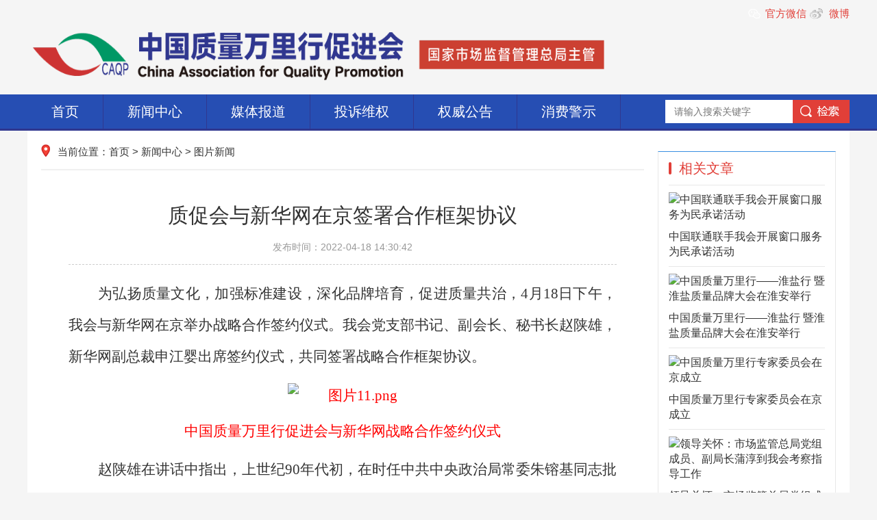

--- FILE ---
content_type: text/html
request_url: https://www.caqp.org.cn/xinwen/tpxw/341.html
body_size: 8223
content:
<!DOCTYPE html>
<html lang="zh-CN">
<head>
<meta charset="UTF-8">
<meta http-equiv="X-UA-Compatible" content="IE=edge,chrome=1"/>
<meta name="viewport" content="width=device-width, initial-scale=1.0, maximum-scale=1.0, user-scalable=0">
<meta name="applicable-device" content="pc,wap">
<meta name="MobileOptimized" content="width"/>
<meta name="HandheldFriendly" content="true"/>
<title>质促会与新华网在京签署合作框架协议--中国质量万里行促进会</title>
<meta name="keywords" content="" />
<meta name="description" content="质促会与新华网在京签署合作框架协议 " />
<link rel="shortcut icon" href="https://www.caqp.org.cn/favicon.ico" />
<link rel="stylesheet" href="https://www.caqp.org.cn/skin/ecms294/css/swiper.min.css">
<link rel="stylesheet" href="https://www.caqp.org.cn/skin/ecms294/css/style.css">
<script src="https://www.caqp.org.cn/skin/ecms294/js/jquery.min.js"></script>
<script src="https://www.caqp.org.cn/skin/ecms294/js/swiper.min.js"></script>
<script src="https://www.caqp.org.cn/skin/ecms294/js/js.js"></script>
</head>
<body>
<div class="header">
  <div class="topbar">
    <div class="container clearfix">
      <ul>
        <li> <a class="wx" href=""> 官方微信&nbsp
          <div class="img-center"><img src="https://www.caqp.org.cn/images/weixin.jpg" /></div>
          </a> </li>
	<li> <a class="wb" href="https://weibo.com/63155315"  target="_blank"> &nbsp微博
          <div class="img-center"><img src="https://www.caqp.org.cn/images/weibo.gif" /></div>
          </a> </li>
      </ul>
     <div class="logo img-center"><a href=""><img src="https://www.caqp.org.cn/images/caqp_banner-02.png" alt="中国质量万里行促进会"></a></div> </div>
  </div>
  <div class="nav">
    <div class="container">
      <div class="sc-form">
        <form onsubmit="return checkSearchForm()" method="post" name="searchform" action="https://www.caqp.org.cn/e/search/index.php" >
          <input type="text" name="keyboard" value="" placeholder="请输入搜索关键字">
          <button type="submit"></button>
          <input type="hidden" value="title" name="show">
          <input type="hidden" value="1" name="tempid">
          <input type="hidden" value="news" name="tbname">
          <input name="mid" value="1" type="hidden">
          <input name="dopost" value="search" type="hidden">
        </form>
      </div>
      <ul>
        <li class=""><a href="https://www.caqp.org.cn/">首页</a></li>
        <li class="dropdown active"> <i class="arr"></i> <a href="https://www.caqp.org.cn/xinwen/">新闻中心</a><div class="dropdown-box"><p><a class="menu2" href="https://www.caqp.org.cn/xinwen/yw/">要闻</a></p><p><a class="menu2" href="https://www.caqp.org.cn/xinwen/zj/">总局</a></p><p><a class="menu2" href="https://www.caqp.org.cn/xinwen/bh/">本会</a></p><p><a class="menu2" href="https://www.caqp.org.cn/xinwen/tpxw/">图片新闻</a></p></div></li><li class=""><a href="https://www.caqp.org.cn/mtbd/">媒体报道</a></li><li class=""><a href="https://www.caqp.org.cn/tswq/">投诉维权</a></li><li class=""><a href="https://www.caqp.org.cn/qwgg/">权威公告</a></li><li class=""><a href="https://www.caqp.org.cn/xfjs/">消费警示</a></li>      </ul>
    </div>
  </div>
</div>
<div class="container">
  <div class="main clearfix">
    <div class="neirong_l">
      <div class="position">当前位置：<a href="https://www.caqp.org.cn/">首页</a>&nbsp;>&nbsp;<a href="https://www.caqp.org.cn/xinwen/">新闻中心</a>&nbsp;>&nbsp;<a href="https://www.caqp.org.cn/xinwen/tpxw/">图片新闻</a> </div>
      <div class="news-wrap">
        <div class="news-title">
          <h1>质促会与新华网在京签署合作框架协议</h1>
          <!-- <p> <span>发布时间：2022-04-18 14:30:42</span> <span>关注人数：<script src=https://www.caqp.org.cn/e/public/ViewClick/?classid=5&id=341&addclick=1></script></span> <span>来源：</span> </p> -->
          <p> <span>发布时间：2022-04-18 14:30:42</span></p>
        </div>
        <div class="news-content"> <p style="margin-left: 0px; text-indent: 43px; text-align: justify; line-height: 3em;"><span style=";font-family:方正仿宋简体;font-size:21px"><span style="font-family:方正仿宋简体">为弘扬质量文化，加强标准建设，深化品牌培育，促进质量共治，</span><span style="font-family:方正仿宋简体">4月18日下午，我会与新华网在京举办战略合作签约仪式。我会党支部书记、副会长、秘书长赵陕雄，新华网副总裁申江婴出席签约仪式，共同签署战略合作框架协议。</span></span></p><p style="text-align: center;"><span style="font-family: 方正仿宋简体; color: rgb(255, 0, 0); font-size: 21px; text-indent: 43px;"><img src="/d/file/2023/04/1681195516492735.png" title="1681195516492735.png" alt="图片11.png" width="478" height="305"/></span></p><p style="text-align: center;"><span style="font-family: 方正仿宋简体; color: rgb(255, 0, 0); font-size: 21px; text-indent: 43px;">中国质量万里行促进会与新华网战略合作签约仪式</span></p><p style="margin-left: 0px; text-indent: 43px; text-align: justify; line-height: 3em;"><span style=";font-family:方正仿宋简体;font-size:21px"><span style="font-family:方正仿宋简体">赵陕雄在讲话中指出，上世纪</span><span style="font-family:方正仿宋简体">90年代初，在时任中共中央政治局常委朱镕基同志批示和支持下，中国质量万里行活动似一夜春风，在神州大地落地生根，开花结果。以人民日报、新华社、中央电视台、中央人民广播电台、经济日报等为主体的新闻精英们，拿起手中的笔，记录质量发展、鞭笞假冒伪劣、促进质量提升，开展了声势浩大的打假治劣活动和卓有成效的质量促进行动，受到人民群众的热烈欢迎。在高质量发展的新时代，我会与新华网签订战略合作协议，就是要继承和发扬老一辈新闻工作者和质量促进者的优良传统，立足百姓的质量期待，扎根火热的质量实践，共同促进质量社会共治，让追求质量成为一种信仰，让共创高质量成为我们共同的行动，服务美好生活和质量强国建设。</span></span></p><p style="margin-left: 0px; text-indent: 43px; text-align: justify; line-height: 3em;"><span style=";font-family:方正仿宋简体;font-size:21px"><span style="font-family:方正仿宋简体">新华网副总裁申江婴在致辞中表示，此次合作是双方贯彻落实质量强国战略的新实践新探索新举措。未来，双方将围绕</span><span style="font-family:方正仿宋简体">“共同推进质量文化建设”“共同推进质量标准建设”“深化培育高标准服务”“分享高质量发展成果”等方面开展合作。此次签约，既是改善提升市场质量、营造良好舆论环境的重要举措，也是“强强联合”的有益探索。双方将共同推进质量文化建设，新华网将发挥全媒体传播优势，推出更具时代感、针对性和吸引力、感染力的报道，大力做好质量强国政策宣传，为促进高质量发展营造良好舆论氛围。</span></span></p><p style="margin-left: 0px; text-indent: 43px; text-align: justify; line-height: 3em;"><span style=";font-family:方正仿宋简体;font-size:21px"><span style="font-family:方正仿宋简体">据悉，双方将发挥各自优势，共同调研，打造具思想分量、对策质量、价值含量的调研成果，共同建设质量标准，为全面推进质量强国建言献策。我会联合新华网、国家市场监督管理总局发展研究中心，制定适合中国发展现状与路径的</span><span style="font-family:方正仿宋简体">ESG评价、信披等相关团体标准，共同打造溯源中国可信品牌认证体系，构建良好的社会评价机制促进中国企业高质量发展，为政府决策、监管政策提供服务，为企业规范发展提供高标准服务。以构建良好的社会评价机制促进中国企业高质量发展，推动可信品牌发展，服务可信经济建设，助力乡村振兴，为政府决策、监管政策提供服务，为企业规范发展提供高标准服务。未来，双方还将深入落实质量提升行动，大力弘扬质量文化、深化品牌培育工作，分享高质量发展成果。</span></span></p><p style="margin-left:0;text-indent:43px"><span style=";font-family:方正仿宋简体;font-size:21px">&nbsp;</span></p><p style="margin-left: 0px; text-indent: 43px;"><span style=";font-family:方正仿宋简体;font-size:21px"><span style="font-family:方正仿宋简体">孟湘震</span><span style="font-family:方正仿宋简体">/文</span></span></p> </div>
        <div class="pages">
          <div class="pages">
            <div class="pagination"> </div>
          </div>
        </div>
        <br>
        <br>
        <p>上一篇：<a href='https://www.caqp.org.cn/xinwen/tpxw/339.html'> 第八届质量诚信万里行主题活动在京举办</a></p>
        <p>下一篇：<a href='https://www.caqp.org.cn/xinwen/tpxw/684.html'>  中国质量万里行促进会第五届会员代表大会在京召开</a></p>
        <br>
      </div>
      <div class="panel">
        <div class="tit"> <span>相关文章</span> </div>
        <ul class="list-6">
                    <li><div class="tu"> <a href="https://www.caqp.org.cn/xinwen/tpxw/684.html" title="  中国质量万里行促进会第五届会员代表大会在京召开"> <img src="/d/file/2023/07/1689909876616502.png" alt="  中国质量万里行促进会第五届会员代表大会在京召开" title="  中国质量万里行促进会第五届会员代表大会在京召开"> </a> </div>
          <div class="content">
                  <h3><a href="https://www.caqp.org.cn/xinwen/tpxw/684.html">  中国质量万里行促进会第五届会员代表大会在京召开</a></h3>
                  <p class="jj">为弘扬质量文化，加强标准建设，深化品牌培育，促进质量共治，4月18日下午，我会与新华网在京举办战略合作签约仪式。我会党支部书记、副会长、秘书长赵陕雄，新华网副总裁申江婴出席签约仪式，共同签署战略合作框架协议。中国质量万里行促进会与新华网战略合作签约仪式赵陕雄在讲话中指出，上世纪90年代初，在时任中共中央政治局常委朱镕基同...</p>
                  <p class="time"><span>时间:2023-05-26</span><span>浏览:0次</span></p>
                </div><div class="clear"></div></li>
                    <li><div class="tu"> <a href="https://www.caqp.org.cn/xinwen/tpxw/686.html" title="  我会秘书长赵陕雄应邀在中国一东盟打击侵权假冒合作发展论坛发言"> <img src="/d/file/2023/07/1689910948814925.png" alt="  我会秘书长赵陕雄应邀在中国一东盟打击侵权假冒合作发展论坛发言" title="  我会秘书长赵陕雄应邀在中国一东盟打击侵权假冒合作发展论坛发言"> </a> </div>
          <div class="content">
                  <h3><a href="https://www.caqp.org.cn/xinwen/tpxw/686.html">  我会秘书长赵陕雄应邀在中国一东盟打击侵权假冒合作发展论坛发言</a></h3>
                  <p class="jj">为弘扬质量文化，加强标准建设，深化品牌培育，促进质量共治，4月18日下午，我会与新华网在京举办战略合作签约仪式。我会党支部书记、副会长、秘书长赵陕雄，新华网副总裁申江婴出席签约仪式，共同签署战略合作框架协议。中国质量万里行促进会与新华网战略合作签约仪式赵陕雄在讲话中指出，上世纪90年代初，在时任中共中央政治局常委朱镕基同...</p>
                  <p class="time"><span>时间:2023-07-18</span><span>浏览:0次</span></p>
                </div><div class="clear"></div></li>
                    <li><div class="tu"> <a href="https://www.caqp.org.cn/xinwen/tpxw/341.html" title="质促会与新华网在京签署合作框架协议"> <img src="/d/file/2023/04/1681195516492735.png" alt="质促会与新华网在京签署合作框架协议" title="质促会与新华网在京签署合作框架协议"> </a> </div>
          <div class="content">
                  <h3><a href="https://www.caqp.org.cn/xinwen/tpxw/341.html">质促会与新华网在京签署合作框架协议</a></h3>
                  <p class="jj">为弘扬质量文化，加强标准建设，深化品牌培育，促进质量共治，4月18日下午，我会与新华网在京举办战略合作签约仪式。我会党支部书记、副会长、秘书长赵陕雄，新华网副总裁申江婴出席签约仪式，共同签署战略合作框架协议。中国质量万里行促进会与新华网战略合作签约仪式赵陕雄在讲话中指出，上世纪90年代初，在时任中共中央政治局常委朱镕基同...</p>
                  <p class="time"><span>时间:2022-04-18</span><span>浏览:13次</span></p>
                </div><div class="clear"></div></li>
                    <li><div class="tu"> <a href="https://www.caqp.org.cn/xinwen/tpxw/339.html" title=" 第八届质量诚信万里行主题活动在京举办"> <img src="/d/file/2023/04/d151ca5aa1b7c17d1e6debe84027f4e1.png" alt=" 第八届质量诚信万里行主题活动在京举办" title=" 第八届质量诚信万里行主题活动在京举办"> </a> </div>
          <div class="content">
                  <h3><a href="https://www.caqp.org.cn/xinwen/tpxw/339.html"> 第八届质量诚信万里行主题活动在京举办</a></h3>
                  <p class="jj">为弘扬质量文化，加强标准建设，深化品牌培育，促进质量共治，4月18日下午，我会与新华网在京举办战略合作签约仪式。我会党支部书记、副会长、秘书长赵陕雄，新华网副总裁申江婴出席签约仪式，共同签署战略合作框架协议。中国质量万里行促进会与新华网战略合作签约仪式赵陕雄在讲话中指出，上世纪90年代初，在时任中共中央政治局常委朱镕基同...</p>
                  <p class="time"><span>时间:2023-03-16</span><span>浏览:11次</span></p>
                </div><div class="clear"></div></li>
                    <li><div class="tu"> <a href="https://www.caqp.org.cn/xinwen/tpxw/338.html" title=" 中国质量万里行专家委员会在京成立"> <img src="/d/file/2023/04/1681193570393848.png" alt=" 中国质量万里行专家委员会在京成立" title=" 中国质量万里行专家委员会在京成立"> </a> </div>
          <div class="content">
                  <h3><a href="https://www.caqp.org.cn/xinwen/tpxw/338.html"> 中国质量万里行专家委员会在京成立</a></h3>
                  <p class="jj">为弘扬质量文化，加强标准建设，深化品牌培育，促进质量共治，4月18日下午，我会与新华网在京举办战略合作签约仪式。我会党支部书记、副会长、秘书长赵陕雄，新华网副总裁申江婴出席签约仪式，共同签署战略合作框架协议。中国质量万里行促进会与新华网战略合作签约仪式赵陕雄在讲话中指出，上世纪90年代初，在时任中共中央政治局常委朱镕基同...</p>
                  <p class="time"><span>时间:2022-07-26</span><span>浏览:26次</span></p>
                </div><div class="clear"></div></li>
                  </ul>
      </div>
      <div class="panel">
        <div class="tit"> <span>随便看看</span> </div>
        <ul class="list-6">
                    <li><div class="tu"> <a href="https://www.caqp.org.cn/xinwen/tpxw/687.html" title="  中国质量万里行——淮盐行 暨淮盐质量品牌大会在淮安举行"> <img src="/d/file/2023/07/d4c2450ae3c8c15626baed64b44e06d7.png" alt="  中国质量万里行——淮盐行 暨淮盐质量品牌大会在淮安举行" title="  中国质量万里行——淮盐行 暨淮盐质量品牌大会在淮安举行"> </a> </div>
          <div class="content">
                  <h3><a href="https://www.caqp.org.cn/xinwen/tpxw/687.html">  中国质量万里行——淮盐行 暨淮盐质量品牌大会在淮安举行</a></h3>
                  <p class="jj">为弘扬质量文化，加强标准建设，深化品牌培育，促进质量共治，4月18日下午，我会与新华网在京举办战略合作签约仪式。我会党支部书记、副会长、秘书长赵陕雄，新华网副总裁申江婴出席签约仪式，共同签署战略合作框架协议。中国质量万里行促进会与新华网战略合作签约仪式赵陕雄在讲话中指出，上世纪90年代初，在时任中共中央政治局常委朱镕基同...</p>
                  <p class="time"><span>时间:2023-07-20</span><span>浏览:0次</span></p>
                </div><div class="clear"></div></li>
                    <li><div class="tu"> <a href="https://www.caqp.org.cn/xinwen/tpxw/685.html" title="  中国联通联手我会开展窗口服务为民承诺活动"> <img src="/d/file/2023/07/1689910554831220.png" alt="  中国联通联手我会开展窗口服务为民承诺活动" title="  中国联通联手我会开展窗口服务为民承诺活动"> </a> </div>
          <div class="content">
                  <h3><a href="https://www.caqp.org.cn/xinwen/tpxw/685.html">  中国联通联手我会开展窗口服务为民承诺活动</a></h3>
                  <p class="jj">为弘扬质量文化，加强标准建设，深化品牌培育，促进质量共治，4月18日下午，我会与新华网在京举办战略合作签约仪式。我会党支部书记、副会长、秘书长赵陕雄，新华网副总裁申江婴出席签约仪式，共同签署战略合作框架协议。中国质量万里行促进会与新华网战略合作签约仪式赵陕雄在讲话中指出，上世纪90年代初，在时任中共中央政治局常委朱镕基同...</p>
                  <p class="time"><span>时间:2023-07-04</span><span>浏览:0次</span></p>
                </div><div class="clear"></div></li>
                    <li><div class="tu"> <a href="https://www.caqp.org.cn/xinwen/tpxw/688.html" title="我会秘书长赵陕雄赴南通调研"> <img src="/d/file/2023/07/1689921237891179.png" alt="我会秘书长赵陕雄赴南通调研" title="我会秘书长赵陕雄赴南通调研"> </a> </div>
          <div class="content">
                  <h3><a href="https://www.caqp.org.cn/xinwen/tpxw/688.html">我会秘书长赵陕雄赴南通调研</a></h3>
                  <p class="jj">为弘扬质量文化，加强标准建设，深化品牌培育，促进质量共治，4月18日下午，我会与新华网在京举办战略合作签约仪式。我会党支部书记、副会长、秘书长赵陕雄，新华网副总裁申江婴出席签约仪式，共同签署战略合作框架协议。中国质量万里行促进会与新华网战略合作签约仪式赵陕雄在讲话中指出，上世纪90年代初，在时任中共中央政治局常委朱镕基同...</p>
                  <p class="time"><span>时间:2023-07-05</span><span>浏览:0次</span></p>
                </div><div class="clear"></div></li>
                    <li><div class="tu"> <a href="https://www.caqp.org.cn/xinwen/tpxw/338.html" title=" 中国质量万里行专家委员会在京成立"> <img src="/d/file/2023/04/1681193570393848.png" alt=" 中国质量万里行专家委员会在京成立" title=" 中国质量万里行专家委员会在京成立"> </a> </div>
          <div class="content">
                  <h3><a href="https://www.caqp.org.cn/xinwen/tpxw/338.html"> 中国质量万里行专家委员会在京成立</a></h3>
                  <p class="jj">为弘扬质量文化，加强标准建设，深化品牌培育，促进质量共治，4月18日下午，我会与新华网在京举办战略合作签约仪式。我会党支部书记、副会长、秘书长赵陕雄，新华网副总裁申江婴出席签约仪式，共同签署战略合作框架协议。中国质量万里行促进会与新华网战略合作签约仪式赵陕雄在讲话中指出，上世纪90年代初，在时任中共中央政治局常委朱镕基同...</p>
                  <p class="time"><span>时间:2022-07-26</span><span>浏览:26次</span></p>
                </div><div class="clear"></div></li>
                    <li><div class="tu"> <a href="https://www.caqp.org.cn/hy/qyfc/189.html" title="平安产险山东分公司大力落实主体责任"> <img src="/d/file/2023/03/c51c5873f80bac3e98f908d6dccb9fb2.png" alt="平安产险山东分公司大力落实主体责任" title="平安产险山东分公司大力落实主体责任"> </a> </div>
          <div class="content">
                  <h3><a href="https://www.caqp.org.cn/hy/qyfc/189.html">平安产险山东分公司大力落实主体责任</a></h3>
                  <p class="jj">为弘扬质量文化，加强标准建设，深化品牌培育，促进质量共治，4月18日下午，我会与新华网在京举办战略合作签约仪式。我会党支部书记、副会长、秘书长赵陕雄，新华网副总裁申江婴出席签约仪式，共同签署战略合作框架协议。中国质量万里行促进会与新华网战略合作签约仪式赵陕雄在讲话中指出，上世纪90年代初，在时任中共中央政治局常委朱镕基同...</p>
                  <p class="time"><span>时间:2023-03-29</span><span>浏览:25次</span></p>
                </div><div class="clear"></div></li>
                  </ul>
      </div>
    </div>
    <div class="neirong_r">
      <div class="panel">
        <div class="tit"> <span>相关文章</span> </div>
        <ul class="list-4">
                    <li><a class="tu" href="https://www.caqp.org.cn/xinwen/tpxw/685.html"><img src="/d/file/2023/07/1689910554831220.png" title="  中国联通联手我会开展窗口服务为民承诺活动" alt="  中国联通联手我会开展窗口服务为民承诺活动"/></a><a href="https://www.caqp.org.cn/xinwen/tpxw/685.html" class="tit">
              中国联通联手我会开展窗口服务为民承诺活动            </a></li>
                    <li><a class="tu" href="https://www.caqp.org.cn/xinwen/tpxw/687.html"><img src="/d/file/2023/07/d4c2450ae3c8c15626baed64b44e06d7.png" title="  中国质量万里行——淮盐行 暨淮盐质量品牌大会在淮安举行" alt="  中国质量万里行——淮盐行 暨淮盐质量品牌大会在淮安举行"/></a><a href="https://www.caqp.org.cn/xinwen/tpxw/687.html" class="tit">
              中国质量万里行——淮盐行 暨淮盐质量品牌大会在淮安举行            </a></li>
                    <li><a class="tu" href="https://www.caqp.org.cn/xinwen/tpxw/338.html"><img src="/d/file/2023/04/1681193570393848.png" title=" 中国质量万里行专家委员会在京成立" alt=" 中国质量万里行专家委员会在京成立"/></a><a href="https://www.caqp.org.cn/xinwen/tpxw/338.html" class="tit">
             中国质量万里行专家委员会在京成立            </a></li>
                    <li><a class="tu" href="https://www.caqp.org.cn/xinwen/tpxw/337.html"><img src="/d/file/2023/04/1681193226837472.png" title="领导关怀：市场监管总局党组成员、副局长蒲淳到我会考察指导工作" alt="领导关怀：市场监管总局党组成员、副局长蒲淳到我会考察指导工作"/></a><a href="https://www.caqp.org.cn/xinwen/tpxw/337.html" class="tit">
            领导关怀：市场监管总局党组成员、副局长蒲淳到我会考察指导工作            </a></li>
                    <li><a class="tu" href="https://www.caqp.org.cn/xinwen/tpxw/686.html"><img src="/d/file/2023/07/1689910948814925.png" title="  我会秘书长赵陕雄应邀在中国一东盟打击侵权假冒合作发展论坛发言" alt="  我会秘书长赵陕雄应邀在中国一东盟打击侵权假冒合作发展论坛发言"/></a><a href="https://www.caqp.org.cn/xinwen/tpxw/686.html" class="tit">
              我会秘书长赵陕雄应邀在中国一东盟打击侵权假冒合作发展论坛发言            </a></li>
                  </ul>
      </div>
      <div class="panel">
        <div class="tit"> <span>随便看看</span> </div>
        <ul class="list-5">
                    <li><a href="https://www.toutiao.com/article/7237048062223598119/?app=news_article&timestamp=1685009691&use_new_style=1&req_id=20230525181450E875C05D2CE5680826A8&group_id=7237048062223598119&share_token=A964F2E7-F" class="tit">
            今日头条：中国质量万里行促进会第五届会员代表大会在京召开            </a></li>
                    <li><a href="https://www.caqp.org.cn/gonggao/692.html" class="tit">
              严正声明            </a></li>
                    <li><a href="https://www.caqp.org.cn/xinwen/bh/270.html" class="tit">
            中国质量万里行专家委员会成立备受关注            </a></li>
                    <li><a href="https://www.caqp.org.cn/xinwen/bh/349.html" class="tit">
            关于举办全国市场监管部门 执法办案应知应会培训班的通知            </a></li>
                    <li><a href="https://mp.weixin.qq.com/s/zrZfvFefkYu2hmfxQ08a_w" class="tit">
            2023年全国“质量月”来了！            </a></li>
                  </ul>
      </div>
    </div>
  </div>
</div>
<div class="footer">
  <div class="container"> <ul class="footer-link">
  <li>
    <div class="wrap">
      <select  onChange="javascript:window.open(this.options[this.selectedIndex].value);this.selectedIndex=0">
        <option selected="selected">国务院部门</option>
        <option value="http://www.gov.cn/">中国政府网</option>
        <option value="https://www.fmprc.gov.cn/web/">外交部</option>
        <option value="http://www.mod.gov.cn/">国防部</option>
        <option value="https://www.ndrc.gov.cn/">国家发展和改革委员会</option>
        <option value="http://www.moe.gov.cn/">教育部</option>
        <option value="http://www.most.gov.cn/">科学技术部</option>
        <option value="https://www.miit.gov.cn/">工业和信息化部</option>
        <option value="https://www.neac.gov.cn/">国家民族事务委员会</option>
        <option value="https://www.mps.gov.cn/">公安部</option>
        <option value="">国家安全部</option>
        <option value="http://www.mca.gov.cn/">民政部</option>
        <option value="http://www.moj.gov.cn/">司法部</option>
        <option value="http://www.mof.gov.cn/index.htm">财政部</option>
        <option value="http://www.mohrss.gov.cn/">人力资源和社会保障部</option>
        <option value="http://www.mnr.gov.cn/">自然资源部</option>
        <option value="http://www.mee.gov.cn/">生态环境部</option>
        <option value="http://www.mohurd.gov.cn/">住房和城乡建设部</option>
        <option value="https://www.mot.gov.cn/">交通运输部</option>
        <option value="http://www.mwr.gov.cn/">水利部</option>
        <option value="http://www.moa.gov.cn/">农业农村部</option>
        <option value="http://www.mofcom.gov.cn/">商务部</option>
        <option value="https://www.mct.gov.cn/">文化和旅游部</option>
        <option value="http://www.nhc.gov.cn/">国家卫生健康委员会</option>
        <option value="http://www.mva.gov.cn/" target="_blank">退役军人事务部</option>
        <option value="http://www.mem.gov.cn/">应急管理部</option>
        <option value="http://www.pbc.gov.cn/">人民银行</option>
        <option value="https://www.audit.gov.cn/">审计署</option>
        <option value="http://www.moe.gov.cn/jyb_sy/China_Language/">国家语言文字工作委员会</option>
        <option value="">国家外国专家局</option>
        <option value="http://www.cnsa.gov.cn/">国家航天局</option>
        <option value="http://www.caea.gov.cn/">国家原子能机构</option>
        <option value="">国家海洋局</option>
        <option value="https://nnsa.mee.gov.cn/">国家核安全局</option>
        <option value="http://www.sasac.gov.cn/">国务院国有资产监督管理委员会</option>
        <option value="http://www.customs.gov.cn/">海关总署</option>
        <option value="http://www.chinatax.gov.cn/">国家税务总局</option>
        <option value="https://www.samr.gov.cn/">国家市场监督管理总局</option>
        <option value="http://www.nrta.gov.cn/">国家广播电视总局</option>
        <option value="https://www.sport.gov.cn/">国家体育总局</option>
        <option value="http://www.stats.gov.cn/">国家统计局</option>
        <option value="http://www.cidca.gov.cn/">国家国际发展合作署</option>
        <option value="">国家医疗保障局</option>
        <option value="http://www.counsellor.gov.cn/">国务院参事室</option>
        <option value="http://www.ggj.gov.cn/">国家机关事务管理局</option>
        <option value="http://www.cnca.gov.cn/">国家认证认可监督管理委员会</option>
        <option value="http://www.sac.gov.cn/">国家标准化管理委员会</option>
        <option value="http://www.ncac.gov.cn/">国家新闻出版署（国家版权局）</option>
        <option value="">国家宗教事务局</option>
        <option value="https://www.hmo.gov.cn/">国务院港澳事务办公室</option>
        <option value="http://www.gov.cn/guoqing/2018-06/22/content_5300522.htm">国务院研究室</option>
        <option value="http://www.gqb.gov.cn/">国务院侨务办公室</option>
        <option value="http://www.gwytb.gov.cn/">国务院台湾事务办公室</option>
        <option value="http://www.cac.gov.cn/">国家互联网信息办公室</option>
        <option value="http://www.scio.gov.cn/index.htm">国务院新闻办公室</option>
        <option value="http://203.192.6.89/xhs/">新华通讯社</option>
        <option value="https://www.cas.cn/">中国科学院</option>
        <option value="http://www.cass.cn/">中国社会科学院</option>
        <option value="https://www.cae.cn/">中国工程院</option>
        <option value="https://www.drc.gov.cn/">国务院发展研究中心</option>
        <option value="">中央广播电视总台</option>
        <option value="http://www.cma.gov.cn/">中国气象局</option>
        <option value="http://www.cbirc.gov.cn/">中国银行保险监督管理委员会</option>
        <option value="http://www.csrc.gov.cn/pub/newsite/">中国证券监督管理委员会</option>
        <option value="https://www.ccps.gov.cn/">国家行政学院</option>
        <option value="https://www.gjxfj.gov.cn/">国家信访局</option>
        <option value="http://www.lswz.gov.cn/">国家粮食和物资储备局</option>
        <option value="http://www.nea.gov.cn/">国家能源局</option>
        <option value="">国家国防科技工业局</option>
        <option value="http://www.tobacco.gov.cn/html/">国家烟草专卖局</option>
        <option value="https://www.nia.gov.cn/">国家移民管理局</option>
        <option value="http://www.forestry.gov.cn/">国家林业和草原局</option>
        <option value="http://www.nra.gov.cn/">国家铁路局</option>
        <option value="http://www.caac.gov.cn/index.html">中国民用航空局</option>
        <option value="http://www.spb.gov.cn/">国家邮政局</option>
        <option value="http://www.ncha.gov.cn/">国家文物局</option>
        <option value="http://www.satcm.gov.cn/">国家中医药管理局</option>
        <option value="https://www.chinamine-safety.gov.cn/">国家矿山安全监察局</option>
        <option value="http://www.safe.gov.cn/">国家外汇管理局</option>
        <option value="https://www.nmpa.gov.cn/">国家药品监督管理局</option>
        <option value="http://www.cnipa.gov.cn">国家知识产权局</option>
        <option value="">出入境管理局</option>
        <option value="http://www.forestry.gov.cn/">国家公园管理局</option>
        <option value="http://www.scs.gov.cn/">国家公务员局</option>
        <option value="https://www.saac.gov.cn/">国家档案局</option>
        <option value="http://www.gjbmj.gov.cn">国家保密局</option>
        <option value="http://www.oscca.gov.cn/">国家密码管理局</option>
      </select>
    </div>
  </li>
  <li>
    <div class="wrap">
      <select onChange="javascript:window.open(this.options[this.selectedIndex].value);this.selectedIndex=0">
        <option selected="">市场监督部门</option>
        <option value="http://www.samr.gov.cn/" target="_blank">国家市场监督管理总局</option>
        <option value="http://www.cnca.gov.cn/" target="_blank">国家认证认可监督管理委员会</option>
        <option value="http://www.sac.gov.cn/" target="_blank">国家标准化管理委员会</option>
        <option value="http://www.nmpa.gov.cn" target="_blank">国家药品监督管理局</option>
        <option value="http://www.cnipa.gov.cn" target="_blank">国家知识产权局</option>
      </select>
    </div>
  </li>
  <li>
    <div class="wrap">
      <select onchange="javascript:window.open(this.options[this.selectedIndex].value);this.selectedIndex=0">
        <option selected="selected">总局机关司局</option>
        <option value="http://www.samr.gov.cn/zhghs/">综合规划司</option>
        <option value="http://www.samr.gov.cn/fgs/">法规司</option>
        <option value="http://www.samr.gov.cn/zfjcj/">执法稽查局</option>
        <option value="http://www.samr.gov.cn/djzcj/">登记注册局</option>
        <option value="http://www.samr.gov.cn/xyjgs/">信用监督管理司</option>
        <option value="http://www.samr.gov.cn/jzxts/">竞争政策协调司</option>
        <option value="http://www.samr.gov.cn/fldys/">反垄断执法一司</option>
        <option value="http://www.samr.gov.cn/fldes/">反垄断执法二司</option>
        <option value="http://www.samr.gov.cn/jjj/">价格监督检查和反不正当竞争局</option>
        <option value="http://www.samr.gov.cn/wljys/">网络交易监督管理司</option>
        <option value="http://www.samr.gov.cn/ggjgs/">广告监督管理司</option>
        <option value="http://www.samr.gov.cn/zlfzj/">质量发展局</option>
        <option value="http://www.samr.gov.cn/zljds/">产品质量安全监督管理司</option>
        <option value="http://www.samr.gov.cn/spxts/">食品安全协调司</option>
        <option value="http://www.samr.gov.cn/spscs/">食品生产安全监督管理司</option>
        <option value="http://www.samr.gov.cn/spjys/">食品经营安全监督管理司</option>
        <option value="http://www.samr.gov.cn/tssps/">特殊食品安全监督管理司</option>
        <option value="http://www.samr.gov.cn/spcjs/">食品安全抽检监测司</option>
        <option value="http://www.samr.gov.cn/tzsbj/">特种设备安全监察局</option>
        <option value="http://www.samr.gov.cn/jls/">计量司</option>
        <option value="http://www.samr.gov.cn/bzjss/">标准技术管理司</option>
        <option value="http://www.samr.gov.cn/bzcxs/">标准创新管理司</option>
        <option value="http://www.samr.gov.cn/rzjgs/">认证监督管理司</option>
        <option value="http://www.samr.gov.cn/rkjcs/">认可与检验检测监督管理司</option>
        <option value="http://www.samr.gov.cn/xwxcs/">新闻宣传司</option>
        <option value="http://www.samr.gov.cn/kjcws/">科技和财务司</option>
        <option value="http://www.samr.gov.cn/gjhzs/">国际合作司（港澳台办公室）</option>
        <option value="http://www.samr.gov.cn/ltb/">离退休干部办公室</option>
      </select>
    </div>
  </li>
</ul>
<div class="footer-nav"> <a href="https://www.caqp.org.cn/p/lxwm.html" target="_blank" rel="nofollow">联系我们</a> <span>|</span> <a href="https://www.caqp.org.cn/p/gywm.html" target="_blank" rel="nofollow">关于我们</a> <span>|</span> <a href="https://www.caqp.org.cn/p/zxfw.html" target="_blank" rel="nofollow">咨询服务</a> <span>|</span> <a href="https://www.caqp.org.cn/p/wzsm.html" target="_blank" rel="nofollow">网站声明</a></div>
    <div class="footer-copy">
      <p>Copyright &copy; 2023 中国质量万里行促进会 版权所有</p>
      <p><a href="http://www.beian.miit.gov.cn/" target="_blank" rel="nofollow">京ICP备14012499-1号 </a><a href="https://www.beian.gov.cn/portal/recordQuery" target="_blank" rel="nofollow"> 京公网安备11010502031975</a></p>
    </div>
  </div>
</div> 
<script src="https://www.caqp.org.cn/skin/ecms294/js/jquery.limarquee.js"></script> 
<script>
    var banner = new Swiper('.index-borad-1', {
        autoplay: true,
        navigation: {
            prevEl: '.index-borad-1 .swiper-button-prev',
            nextEl: '.index-borad-1 .swiper-button-next'
        },
        pagination: {
            el: '.index-borad-1 .swiper-pagination',
            clickable: true
        }
    });

    $('.list-2').liMarquee({
        direction: 'up',
        scrollamount: 20
    });

    var tupian = new Swiper('.tupian', {
        slidesPerView: 4,
        spaceBetween: 10,
        // init: false,
        pagination: {
            el: '.tupian .swiper-pagination',
            clickable: true,
        },
        breakpoints: {
            768: {
                slidesPerView: 1
            }
        }
    });
</script>
</body>
</html>


--- FILE ---
content_type: text/css
request_url: https://www.caqp.org.cn/skin/ecms294/css/style.css
body_size: 7086
content:
margin: 20px 0 0 10px;margin: 20px 0 0 10px;margin: 20px 0 0 10px;margin: 20px 0 0 10px;margin: 20px 0 0 10px;html {
  -ms-text-size-adjust: 100%;
  -webkit-text-size-adjust: 100%;
  line-height: 1.15;
  -webkit-tap-highlight-color: rgba(0, 0, 0, 0);
}
body {
  margin: 0;
  font-family: "Microsoft Yahei", PingFangSC-Regular, "Helvetica Neue", Helvetica, Arial, "Hiragino Sans GB", "Heiti SC", "WenQuanYi Micro Hei", sans-serif;
  line-height: 1.42857143;
  font-size: 15px;
  min-width: 1230px;
  background: #f5f5f5;
  color: #333;
}
h1 {
  font-size: 2em;
  margin: .67em 0;
}
figure {
  margin: 1em 40px;
}
hr {
  box-sizing: content-box;
  height: 0;
  overflow: visible;
}
a {
  -webkit-text-decoration-skip: objects;
  background-color: transparent;
}
abbr[title] {
  border-bottom: none;
  -webkit-text-decoration: underline dotted;
  text-decoration: underline dotted;
}
b, strong {
  font-weight: bolder;
}
dfn {
  font-style: italic;
}
mark {
  background-color: #ff0;
  color: #000;
}
small {
  font-size: 80%;
}
sub, sup {
  font-size: 75%;
  line-height: 0;
  position: relative;
  vertical-align: baseline;
}
sub {
  bottom: -.25em;
}
sup {
  top: -.5em;
}
audio:not([controls]) {
  display: none;
  height: 0;
}
img {
  border-style: none;
}
svg:not(:root) {
  overflow: hidden;
}
button, input, optgroup, select, textarea {
  line-height: 1.42857143;
  margin: 0;
  outline: none;
}
body, button, input, select, textarea {
  text-rendering: optimizeLegibility;
  -webkit-font-smoothing: antialiased;
  -moz-osx-font-smoothing: grayscale;
  -moz-font-feature-settings: "liga", "kern";
}
button, input {
  overflow: visible;
}
button, select {
  text-transform: none;
}
button, html [type=button], /* 1 */ [type=reset], [type=submit] {
  -webkit-appearance: button;
}
button::-moz-focus-inner, [type=button]::-moz-focus-inner, [type=reset]::-moz-focus-inner, [type=submit]::-moz-focus-inner {
  border-style: none;
  padding: 0;
}
button:-moz-focusring, [type=button]:-moz-focusring, [type=reset]:-moz-focusring, [type=submit]:-moz-focusring {
  outline: 1px dotted ButtonText;
}
fieldset {
  padding: .35em .75em .625em;
}
legend {
  box-sizing: border-box;
  color: inherit;
  display: table;
  max-width: 100%;
  padding: 0;
  white-space: normal;
}
progress {
  display: inline-block;
  vertical-align: baseline;
}
textarea {
  overflow: auto;
}
[type=checkbox], [type=radio] {
  box-sizing: border-box;
  padding: 0;
}
[type=number]::-webkit-inner-spin-button, [type=number]::-webkit-outer-spin-button {
  height: auto;
}
[type=search] {
  -webkit-appearance: textfield;
  outline-offset: -2px;
}
[type=search]::-webkit-search-cancel-button, [type=search]::-webkit-search-decoration {
  -webkit-appearance: none;
}
::-webkit-file-upload-button {
  -webkit-appearance: button;
  font: inherit;
}
summary {
  display: list-item;
}
article, aside, footer, header, nav, section, figcaption, figure, main, details, /* 1 */ menu {
  display: block;
}
pre, code, kbd, samp {
  font-family: monospace, monospace;
  font-size: 1em;
}
audio, video, canvas {
  display: inline-block;
}
template, [hidden] {
  display: none;
}
.clearfix {
  zoom: 1;
}
.clearfix:before, .clearfix:after {
  display: table;
  line-height: 0;
  content: "";
}
.clearfix:after {
  clear: both;
}
a {
  color: #333;
  text-decoration: none;
}
a:hover {
  color: #e13f38;
  text-decoration: underline;
}
ul {
  margin: 0;
  list-style: none;
  padding: 0;
}
.img-center {
  text-align: center;
  font-size: 0;
}
.img-center img {
  display: inline-block;
  width: auto;
  height: auto;
  max-width: 100%;
  max-height: 100%;
  vertical-align: middle;
  -webkit-transition: all 0.5s;
  transition: all 0.5s;
  margin: 10px 0 0;
}
.img-cover {
  overflow: hidden;
  position: relative;
}
.img-cover span {
  display: block;
  width: 100%;
  background: no-repeat center / cover;
  -webkit-transition: all 0.5s;
  transition: all 0.5s;
  height: 100%;
  position: absolute;
  left: 0;
  top: 0;
}
.container {
  padding: 0 15px;
  width: 1200px;
  margin: 0 auto;
}
.kf {
  width: 208px;
  position: fixed; /* right: 20px; */
  right: -208px;
  top: 50%;
  -webkit-transform: translateY(-50%);
  transform: translateY(-50%);
  z-index: 10;
}
.kt-top {
  height: 40px;
  line-height: 40px;
  background: url(../images/kefu.png) 12px center no-repeat #e13f38;
  -ms-background-size: auto 20px;
  background-size: auto 20px;
  padding-left: 46px;
  font-size: 14px;
  color: #fff;
}
.kt-top span:hover {
  -webkit-transform: rotate(90deg);
  transform: rotate(90deg);
}
.kt-top span {
  width: 18px;
  height: 16px;
  float: right;
  position: relative;
  margin: 10px 10px 0 0;
  cursor: pointer;
  transition: .5s;
  -webkit-transition: .5s;
  -moz-transition: .5s;
  -ms-transition: .5s;
  -o-transition: .5s;
}
.kt-top span b {
  width: 100%;
  height: 2px;
  background: #fff;
  display: block;
  position: absolute;
  top: 50%;
  left: 0;
}
.kt-top span b:first-child {
  transform: rotate(45deg);
  -webkit-transform: rotate(45deg);
  -moz-transform: rotate(45deg);
  -ms-transform: rotate(45deg);
  -o-transform: rotate(45deg);
}
.kt-top span b:last-child {
  transform: rotate(-45deg);
  -webkit-transform: rotate(-45deg);
  -moz-transform: rotate(-45deg);
  -ms-transform: rotate(-45deg);
  -o-transform: rotate(-45deg);
}
.kf .con {
  overflow: hidden;
  background: #fff;
}
.kf .qq li {
  height: 36px;
  line-height: 36px;
  border-bottom: #f5f5f5 solid 1px;
  padding-left: 16px;
}
.kf .qq li a {
  height: 36px !important;
  color: #666;
  overflow: hidden;
  white-space: nowrap;
  text-overflow: ellipsis;
  text-decoration: initial;
  display: block;
}
.kf .qq li a img {
  padding-right: 6px;
}
.kf .con h5 {
  height: 26px;
  line-height: 26px;
  margin-top: 12px;
  background: url(../images/lianxi.png) 16px center no-repeat;
  padding-left: 45px;
  color: #666;
  font-size: 14px;
  margin-bottom: 0;
}
.kf .contact {
  margin-top: 1px;
  height: auto;
}
.kf .contact p {
  height: 26px;
  line-height: 26px;
  color: #666;
  font-size: 14px;
  padding-left: 22px;
  margin: 0;
}
.kf .contact p:nth-child(2n) {
  padding-left: 32px;
}
.kf .con h5.qr-icon {
  background: url(../images/erweima.png) 16px center no-repeat;
}
.kf .con .qr {
  margin-top: 10px;
  padding-left: 40px;
}
.kf .con .qr img {
  width: 110px;
  height: 110px;
}
.kf .backTop {
  width: 100%;
  height: 40px;
  margin-top: 10px;
  background: url(../images/huidaodingbu.png) center center no-repeat #e13f38;
  background-size: 18px auto;
  cursor: pointer;
}
.kf-side {
  padding: 18px 10px 10px;
  background: #e13f38;
  position: absolute;
  top: 50%;
  transform: translateY(-50%);
  -webkit-transform: translateY(-50%);
  -moz-transform: translateY(-50%);
  -ms-transform: translateY(-50%);
  -o-transform: translateY(-50%);
  left: -34px;
  cursor: pointer;
}
.kf-side b {
  display: block;
  color: #fff;
  line-height: 18px;
  font-size: 14px;
  font-weight: 400;
}
.kf-side span.arrow {
  width: 12px;
  height: 12px;
  background: url(../images/jt-1.png) no-repeat;
  -ms-background-size: auto 12px;
  background-size: auto 12px;
  display: block;
  margin-top: 10px;
}
.kf-side span.on {
  background: url(../images/jt-2.png) no-repeat;
  -ms-background-size: auto 12px;
  background-size: auto 12px;
}
.header {
/*  background: url(../images/hd.jpg) no-repeat center / auto #fff;*/
}
.header .topbar {
  line-height: 40px;
  /*background-color: #264eb3;/*e13f38*/
  color: #264eb3;
}
.header .topbar a {
  color: #e13f38;
}
.header .topbar a.wx {
  position: relative;
  display: block;
  background: url(../images/icoTz01.png) no-repeat left center;
  padding-left: 25px;
}
.header .topbar a.wx .img-center {
  position: absolute;
  left: 50%;
  top: 100%;
  padding: 10px;
  background-color: #fff;
  box-shadow: 0 5px 5px rgba(0, 0, 0, 0.2);
  z-index: 10;
  width: 120px;
  height: 120px;
  line-height: 120px;
  border-radius: 10px;
  margin-left: -70px;
  display: none;
}
.header .topbar a.wx:hover .img-center {
  display: block;
}
.header .topbar a.wb {
  position: relative;
  display: block;
  background: url(../images/wb3.png) no-repeat left center;
  padding-left: 25px;
}
.header .topbar a.wb .img-center {
  position: absolute;
  left: 50%;
  top: 100%;
  padding: 10px;
  background-color: #fff;
  box-shadow: 0 5px 5px rgba(0, 0, 0, 0.2);
  z-index: 10;
  width: 120px;
  height: 120px;
  line-height: 120px;
  border-radius: 10px;
  margin-left: -70px;
  display: none;
}
.header .topbar a.wb:hover .img-center {
  display: block;
}
.header .topbar ul {
  float: right;
}
.header .topbar li {
  float: left;
  color: #ddd;
}
.header .topbar li.pipe {
  padding: 0 10px;
}
.header .logo {
  float: left;
  height: 78px;
  line-height: 78px;
  text-align: left;
  padding: 30px 0;
}
.header .nav {
  font-size: 0;
  background-color: #264eb3;/*e13f38     264eb3*/
  color: #fff;
  border-bottom: 3px solid #30378f;/*bf2822     30378f*/
}
.header .nav li {
  display: inline-block;
  vertical-align: middle;
  border-right: 1px solid #30378f;
}
.header .nav li a {
  display: block;
  font-size: 20px;
  line-height: 50px;
  padding: 0 35px;  /* nav间距 */
  color: #fff;
}
.header .nav li .arr {
  float: right;
  height: 40px;
  width: 40px;
  position: relative;
  display: none;
}
.header .nav li .arr:after {
  content: '';
  border-top: 2px solid #ccc;
  border-left: 2px solid #ccc;
  box-sizing: content-box;
  display: block;
  width: 8px;
  height: 8px;
  margin: auto;
  position: absolute;
  top: 0;
  bottom: 0;
  -webkit-transform: rotate(135deg);
  transform: rotate(135deg);
  right: 15px;
}
.header .nav li.dropdown {
  position: relative;
}
.header .nav .dropdown-box {
  position: absolute;
  left: 0;
  min-width: 100%;
  top: 100%;
  display: none;
  z-index: 10;
  text-align: center;
}
.header .nav .dropdown-box p {
  margin: 0;
}
.header .nav .dropdown-box a {
  white-space: nowrap;
  overflow: hidden;
  text-overflow: ellipsis;
  padding: 0 10px;
  font-size: 14px;
  background-color: rgba(0, 0, 0, 0.5) !important;
  line-height: 40px;
  border-bottom: 1px solid rgba(0, 0, 0, 0.2);
}
.header .nav .dropdown-box a:hover {
  background-color: #264eb3 !important;
}
.header .nav li.active a, .header .nav li.open a, .header .nav li a:hover {
  color: #fff;
  background-color: #264eb3;/*bf2822     264eb3*/
}
.header .nav li.open .dropdown-box {
  display: block;
}
.header .sc-form {
  float: right;
  margin-top: 8px;
}
.header .sc-form input {
  float: left;
  padding: 6px 12px;
  font-size: 14px;
  border: 1px solid transparent;
  width: 160px;
}
.header .sc-form button {
  float: right;
  padding: 0;
  border: none;
  cursor: pointer;
  height: 34px;
  width: 83px;
  background: url(../images/btnTz01.gif) no-repeat center;
}
.menu-btn {
  display: none;
  padding: 6px 0;
  float: right;
  margin-left: 15px;
}
.menu-btn:before, .menu-btn:after, .menu-btn span {
  display: block;
  height: 2px;
  background-color: #e13f38;
  content: '';
}
.menu-btn:before {
  width: 24px;
}
.menu-btn:after {
  width: 18px;
  margin-left: 6px;
}
.menu-btn span {
  width: 12px;
  margin: 6px 0 6px 12px;
}
.footer-fix {
  box-shadow: 0 0 10px rgba(0, 0, 0, 0.2);
  position: fixed;
  bottom: 0;
  left: 0;
  width: 100%;
  background-color: #fff;
  z-index: 10;
  display: none;
}
.footer-fix li {
  float: left;
  width: 25%;
}
.footer-fix li a {
  display: block;
  text-align: center;
  padding: 7px 0;
  font-size: 12px;
  line-height: 1;
}
.footer-fix li i {
  display: block;
  height: 20px;
  background: no-repeat center;
  background-size: contain;
  margin-bottom: 4px;
}
.footer-fix li i.i1 {
  background-image: url(../images/f_01.png);
}
.footer-fix li i.i2 {
  background-image: url(../images/f_02.png);
}
.footer-fix li i.i3 {
  background-image: url(../images/f_03.png);
}
.footer-fix li i.i4 {
  background-image: url(../images/f_04.png);
}
.swiper-pagination-bullet-active {
  background-color: #e13f38;
}
.str_wrap {
  position: relative;
  overflow: hidden;
}
.str_move {
  position: absolute;
  left: 0;
  width: 100%;
  top: 0;
}
.list-1 li {
  border-bottom: #d9d9d9 dotted 1px;
}
.list-1 li:last-child {
  border-bottom: 0;
}
.list-1 li a {
  display: block;
  line-height: 38px;
  background: url(../images/red_dot.gif) no-repeat left 20px;
  padding-left: 10px;
  overflow: hidden;
  text-overflow: ellipsis;
  /**white-space: nowrap;**/
}
.list-1 li span {
  float: right;
  color: #999;
  display: none;
}
.list-2 li {
  border-bottom: #d9d9d9 dashed 1px;
  padding-bottom: 10px;
  margin-bottom: 10px;
}
.list-2 li a {
  display: block;
  background: url(../images/red_dot.gif) no-repeat 0 px;
  padding-left: px;
}
.list-2 li span {
  display: block;
  color: #999;
  font-size: 13px;
  margin-top: 5px;
}
.index-borad-1 {
  margin: 10px 0 0;
  float: left;
  background-color: #fff;
  width: 460px;
  border: #e8e8e8 solid 1px;
}
.index-borad-1 .swiper-slide a {
  display: block;
}
.index-borad-1 .swiper-slide .img-cover {
  height: 306px;
}
.index-borad-1 .swiper-slide dl {
  margin: 0;
  overflow: hidden;
  padding: 20px 20px 20px 10px;
}
.index-borad-1 .swiper-slide dt {
  float: left;
  border-right: 1px solid #e8e8e8;
  text-align: center;
  width: 100px;
  line-height: 1;
  color: #999;
  font-size: 12px;
  padding: 3px 0;
}
.index-borad-1 .swiper-slide dt strong {
  display: block;
  font-size: 20px;
  margin-bottom: 6px;
}
.index-borad-1 .swiper-slide dd {
  margin-left: 120px;
  font-size: 16px;
  height: 44px;
  overflow: hidden;
}
.index-borad-1 .swiper-button-prev, .index-borad-1 .swiper-button-next {
  margin-top: -63px;
}
.index-borad-1 .swiper-pagination {
  bottom: 94px;
  text-align: right;
}
.index-borad-1 .swiper-pagination-bullet {
  margin: 0 10px 0 0 !important;
}
.index-borad-2 {
  float: left;
  margin: 10px 0 0 10px;
  background-color: #fff;
  border: #e8e8e8 solid 1px;
  padding: 10px;
  width: 460px;
}
.index-borad-2 .tit {
  font-size: 0;
  margin-bottom: 10px;
}
.index-borad-2 .tit span {
  display: inline-block;
  vertical-align: middle;
  width: 108px;
  line-height: 36px;
  padding-left: 12px;
  font-size: 18px;
  background: url(../images/newscenter_h2_tit_bg.gif) no-repeat 0 center / contain;
  color: #fff;
}
.index-borad-2 .tit .more {
  float: right;
  font-size: 16px;
  line-height: 36px;
}
/*.index-borad-2 .list-1 li:first-child a {
	font-size: 18px;
 	color: #e13f38;
}*/
.index-borad-3 {
  float: right;
  background-color: #fff;
  border: #e8e8e8 solid 1px;/*e8e8e8 388FE1*/
  padding: 20px;
  margin: 10px 0 0;
  width: 195px;
}
.index-borad-3 .tit {
  margin: 0 0 20px;
  font-size: 20px;
  color: #e13f38;
  border-bottom: #388FE1 solid 1px;
  padding-bottom: 10px;
}
.index-borad-3 .tit .more {
  float: right;
  font-size: 16px;
  line-height: 28px;
}
.index-borad-3 .list-2 {
  height: 290px;
  overflow: hidden;
}
.panel {
  background-color: #fff;
  border: #e8e8e8 solid 1px;
  margin-top: 10px;
  border-top: #388FE1 solid 1px;/* 388FE1   30378f   e13f38*/
  padding: 0 15px 10px;
}
.panel .tit {
  margin-bottom: 10px;
  padding: 10px 0;
  border-bottom: #e8e8e8 solid 1px;
}
.panel .tit span {
  font-size: 20px;
  display: block;
  background: url(../images/icoTz09.png) no-repeat left center;
  color: #e13f38;
  padding-left: 15px;
}
.panel .tit .more {
  float: right;
  font-size: 16px;
  line-height: 28px;
}
.panel .list-1 {
  margin-top: -5px;
}
.col-1, .col-2 {
  margin-left: -10px;
}
.col-1 .col-item {
  float: left;
  margin-left: 10px;
  width: 460px;
}
.col-2 .col-item {
  float: left;
  margin-left: 10px;
  width: 393px;
}
.gg {
  width: 260px !important;
}
.gg .panel {
  border-top: #388FE1 solid 1px;
  height: 271px;
  background: url(../images/picTz01.png) no-repeat center / 100% 100%;
  border: 0;
  padding: 0;
}
.gg a {
  display: block;
  height: 90px;
}
.ad-1 {
  margin-top: 10px;
}
.tupian .swiper-slide a {
  display: block;
}
.tupian .swiper-slide .img-center {
  height: 213px;
  line-height: 213px;
}
.tupian .swiper-slide p {
  margin: 10px 0 0;
  text-align: center;
  height: 50px;
  overflow: hidden;
}
.tupian .swiper-pagination {
  position: static;
  margin-top: 10px;
}
.ztzl {
  background-color: #fff;
  border: #388FE1 solid 1px;
  margin-top: 10px;
  padding: 20px;
}
.ztzl .tit {
  float: left;
  width: 72px;
  height: 72px;
  background: url(../images/ztzlTz_h2.gif) no-repeat center/ contain;
  font-size: 0;
}
.ztzl ul {
  margin-left: 90px;
  overflow: hidden;
}
.ztzl li {
  float: left;
  width: 50%;
}
.ztzl li a {
  display: block;
  line-height: 40px;
  background: url(../images/icoTz10.png) no-repeat left center;
  padding-left: 20px;
  overflow: hidden;
  text-overflow: ellipsis;
  white-space: nowrap;
  margin-left: 20px;
}
.footer {
  padding: 20px 0;
}
.footer .container {
  position: relative;
}
.footer-link {
  font-size: 0;
  text-align: center;
  margin-left: -10px;
  margin-bottom: 20px;
}
.footer-link li {
  display: inline-block;
  vertical-align: middle;
}
.footer-link li .wrap {
  margin-left: 10px;
}
.footer-link li select {
  background: #fff;
  height: 34px;
  font-size: 14px;
  width: 150px;
}
.footer-nav {
  text-align: center;
  margin-bottom: 10px;
}
.footer-nav span {
  padding: 0 10px;
}
.footer-copy {
  text-align: center;
  color: #777;
}
.footer-copy p {
  margin: 0;
}
.footer-ewm {
  position: absolute;
  right: 15px;
  bottom: 0;
}
.footer-ewm .img-center {
  display: inline-block;
  height: 70px;
  line-height: 70px;
  margin-right: 10px;
}
.main {
  background-color: #fff;
  padding: 20px;
}
.ct2-sd {
  float: left;
  width: 260px;
}
.ct2-mn {
  float: right;
  width: 880px;
}
.ct2-sd .panel {
  background-color: #f6f6f6;
  border: 0;
}
.panel-sd {
  margin-bottom: 20px;
  background-color: #f6f6f6;
}
.panel-sd:last-child {
  margin-bottom: 0;
}
.panel-sd .tit {
  text-align: center;
  color: #fff;
  font-size: 20px;
  background-color: #e13f38;
  padding: 15px 0;
}
.panel-sd .tit span {
  display: block;
  text-transform: uppercase;
  font-size: 14px;
  color: #b5d9ff;
}
.lanmu li {
  border-bottom: 1px dotted #ddd;
}
.lanmu li:last-child {
  border-bottom: 0;
}
.lanmu li > a {
  display: block;
  line-height: 44px;
  padding: 0 0 0 25px;
  font-size: 18px;
}
.lanmu li .arr {
  float: right;
  height: 45px;
  width: 40px;
  position: relative;
  cursor: pointer;
}
.lanmu li .arr:after {
  content: '';
  border-top: 2px solid #ccc;
  border-left: 2px solid #ccc;
  box-sizing: content-box;
  display: block;
  width: 8px;
  height: 8px;
  margin: auto;
  position: absolute;
  top: 0;
  bottom: 0;
  -webkit-transform: rotate(135deg);
  transform: rotate(135deg);
  right: 15px;
}
.lanmu-box {
  display: none;
}
.lanmu-box p {
  margin: 0;
  border-top: 1px dotted #ddd;
  padding-left: 15px;
}
.lanmu-box p a {
  padding: 0 25px;
  display: block;
  line-height: 40px;
}
.lanmu li > a:hover, .lanmu li.active > a {
  color: #e13f38;
  font-weight: bold;
}
.lanmu li.open .lanmu-box {
  display: block;
}
.lanmu li.open .arr:after {
  -webkit-transform: rotate(225deg);
  transform: rotate(225deg);
}
.position {
  padding: 0 0 15px 24px;
  border-bottom: #f0f0f0 solid 2px;
  margin-bottom: 15px;
  background: url(../images/location_Yz_ic.gif) no-repeat 0 0;
}
.pages {
  margin: 20px 0 0;
  text-align: center;
  font-size: 0;
}
.pages a {
  display: inline-block;
  font-size: 14px;
  line-height: 35px;
  padding: 0 14px;
  margin: 5px;
  background-color: #f5f5f5;
  border-radius: 3px;
  -webkit-transition: all 0.5s;
  transition: all 0.5s;
}
.pages a:hover, .pages a.active {
  background-color: #e13f38;
  color: #fff;
}
.list-3 {
  border-bottom: #dadada dashed 1px;
  margin-bottom: 20px;
}
.list-3 li a {
  display: block;
  line-height: 40px;
  overflow: hidden;
  text-overflow: ellipsis;
  white-space: nowrap;
  font-size: 16px;
}
.list-3 li span {
  float: right;
  color: #999;
}
.list-3 .line {
  border-bottom: #dadada dashed 1px;
  margin-bottom: 20px;
  padding-bottom: 20px;
}
.bordernone {
  border-bottom: none;
}
.fengmian-tit {
  border-bottom: 2px solid #e2e2e2;
  margin-bottom: 15px;
}
.fengmian-tit .more {
  float: right;
  line-height: 28px;
}
.fengmian-tit span {
  display: inline-block;
  font-size: 20px;
  background: url(../images/icoTz09.png) no-repeat 0 5px;
  padding-left: 15px;
  color: #e13f38;
  border-bottom: 2px solid #e13f38;
  margin-bottom: -2px;
  padding-bottom: 10px;
}
.news-wrap {
  padding: 30px 40px;
}
.news-title {
  border-bottom: 1px dashed #ccc;
  padding-bottom: 15px;
  margin-bottom: 20px;
  text-align: center;
}
.news-title h1 {
  margin: 0;
  font-size: 30px;
  font-weight: normal;
}
.news-title p {
  margin: 15px 0 0;
  font-size: 0;
}
.news-title p span {
  display: inline-block;
  vertical-align: middle;
  font-size: 14px;
  color: #999;
  margin: 0 10px;
}
.news-content {
  line-height: 1.8;
}
.news-content img {
  max-width: 100% !important;
  width: auto !important;
  height: auto !important;
}
.pagination p {
  margin: 0;
  cursor: pointer
}
.pagination {
  height: 40px;
  padding: 20px 0px;
}
.pagination a {
  display: block;
  float: left;
  margin-right: 10px;
  padding: 2px 12px;
  height: 24px;
  border: 1px #cccccc solid;
  background: #fff;
  text-decoration: none;
  color: #808080;
  font-size: 12px;
  line-height: 24px;
}
.pagination a:hover {
  color: #e13f38;
  background: white;
  border: 1px #e13f38 solid;
}
.pagination a.cur {
  border: none;
  background: #e13f38;
  color: #fff;
}
.pagination p {
  float: left;
  padding: 2px 12px;
  font-size: 12px;
  height: 24px;
  line-height: 24px;
  color: #bbb;
  border: 1px #ccc solid;
  background: #fcfcfc;
  margin-right: 8px;
  margin-top: 5px;
}
.pagination p.pageRemark {
  border-style: none;
  background: none;
  margin-right: 0px;
  padding: 4px 0px;
  color: #666;
}
.pagination p.pageRemark b {
  color: red;
}
.pagination p.pageEllipsis {
  border-style: none;
  background: none;
  padding: 4px 0px;
  color: #808080;
}
.dates li {
  font-size: 14px;
  margin: 20px 0
}
.dates li span {
  float: right
}
@media screen and (max-width: 767px) {
  body {
    min-width: 320px;
    padding-top: 50px;
    padding-bottom: 50px;
  }
  .container {
    width: auto;
  }
  .kf {
    display: none;
  }
  .footer-fix {
    display: block;
  }
  .header {
    padding: 10px 0;
    position: fixed;
    z-index: 10;
    width: 100%;
    top: 0;
    left: 0;
    box-shadow: 0 0 10px #ddd;
    background-size: auto 50px;
    background-position: right 0;
  }
  .header .topbar, .header .sc-form {
    display: none;
  }
  .header .logo {
    height: 30px;
    line-height: 30px;
    float: none;
    padding: 0;
  }
  .header .nav {
    margin: 10px 0 -10px;
    text-align: left;
    display: none;
    background-color: transparent;
    border-bottom: 0;
  }
  .header .nav ul {
    margin: 0 -15px;
  }
  .header .nav li {
    display: block;
    margin: 0;
    border-top: 1px solid #eee;
    border-right: 0;
  }
  .header .nav li a {
    line-height: 40px;
    padding: 0 15px;
    color: #333;
    font-size: 16px;
  }
  .header .nav li .arr {
    display: block;
  }
  .header .nav li.active a, .header .nav li.open a, .header .nav li a:hover {
    background-color: transparent;
    color: #e13f38
  }
  .header .nav li.open .arr:after {
    border-color: #e13f38;
    -webkit-transform: rotate(225deg);
    transform: rotate(225deg);
  }
  .header .nav .dropdown-box {
    position: static;
    background-color: #f5f5f5;
    min-width: auto;
    text-align: left;
  }
  .header .nav .dropdown-box a {
    color: #333 !important;
    border-top: 1px dotted #ddd;
    padding: 0 15px;
    line-height: 40px;
    background-color: transparent !important;
    border-bottom: 0;
  }
  .menu-btn {
    display: block;
  }
  .index-borad-1 {
    width: auto;
    float: none;
    margin-top: 10px;
  }
  .index-borad-1 .swiper-slide .img-cover {
    height: auto;
    padding-top: 66.6%;
  }
  .index-borad-1 .swiper-slide dl {
    padding: 15px 15px 15px 0;
  }
  .index-borad-1 .swiper-slide dt {
    width: 75px;
  }
  .index-borad-1 .swiper-slide dd {
    margin-left: 90px;
  }
  .index-borad-1 .swiper-button-prev, .index-borad-1 .swiper-button-next {
    -webkit-transform: scale(0.5);
    transform: scale(0.5);
  }
  .index-borad-1 .swiper-pagination {
    bottom: 85px;
  }
  .index-borad-3 {
    margin: 10px 0 0;
    width: auto;
    height: auto;
    float: none;
    padding: 15px;
  }
  .index-borad-3 .tit {
    margin-bottom: 15px;
    font-size: 18px;
  }
  .index-borad-3 .tit .more {
    line-height: 25px;
    font-size: 14px;
  }
  .col-1 .col-item, .col-2 .col-item {
    float: none;
    width: auto;
  }
  .panel .tit span {
    font-size: 18px;
  }
  .panel .tit .more {
    font-size: 14px;
    line-height: 25px;
  }
  .gg {
    display: none;
  }
  .ztzl {
    padding: 15px;
  }
  .ztzl .tit {
    float: none;
    background: none;
    font-size: 18px;
    height: auto;
    width: auto;
    color: #e13f38;
    margin-bottom: 10px;
  }
  .ztzl ul {
    margin: 0;
  }
  .ztzl li {
    float: none;
    width: auto;
  }
  .ztzl li a {
    margin-left: 0;
  }
  .footer {
    font-size: 12px;
  }
  .footer-link, .footer-ewm {
    display: none;
  }
  .footer-nav span {
    padding: 0 5px;
  }
  .main {
    padding: 15px;
  }
  .ct2-sd {
    display: none;
  }
  .ct2-mn {
    float: none;
    width: auto;
  }
  .position {
    font-size: 12px;
    background-size: auto 14px;
    padding-left: 15px;
    padding-bottom: 10px;
    margin-bottom: 10px;
    background-position: 0 1px;
  }
  .pages {
    margin-top: 15px;
  }
  .pages a {
    font-size: 12px;
    line-height: 30px;
    padding: 0 12px;
  }
  .list-3 {
    padding-bottom: 10px;
    margin-bottom: 10px;
  }
  .list-3 li a {
    font-size: 14px;
    line-height: 32px;
  }
  .fengmian-tit {
    margin-bottom: 10px;
    margin-top: 15px;
  }
  .fengmian-tit span {
    font-size: 18px;
    background-position: 0 3px;
  }
  .fengmian-tit .more {
    line-height: 25px;
  }
  .news-wrap {
    padding: 0;
  }
  .news-title {
    padding-bottom: 10px;
    margin-bottom: 10px;
    text-align: center;
  }
  .news-title h1 {
    font-size: 18px;
  }
  .news-title p {
    margin-top: 10px;
  }
  .news-title p span {
    font-size: 12px;
    margin: 0 5px;
  }
}
/**diy开始**/
.clear {
  clear: both;
}
.neirong_l {
  width: 880px;
  float: left;
}
.neirong_r {
  width: 260px;
  float: right;
}
.neirong_r .list-4 li a.tu img {
  width: 100%;
  height: 130px;
}
.neirong_r .list-4 {
  border-bottom: #dadada dashed 0px;
  margin-bottom: 0px;
}
.neirong_r .list-4 li a {
  display: block;
  overflow: hidden;
  font-size: 16px;
}
.neirong_r .list-5 li a {
  display: block;
  overflow: hidden;
  font-size: 16px;
}
.neirong_l .list-6 li {
  border-bottom: 1px #eeeeee solid;
  padding: 20px 0;
}
.neirong_l .list-6 li .tu {
  width: 180px;
  height: 120px;
  overflow: hidden;
  float: left;
}
.neirong_l .list-6 li .tu img {
  width: 180px;
  max-width: 100%;
  height: 120px;
}
.neirong_l .list-6 li .content {
  overflow: hidden;
  font-size: 16px;
  margin-left: 20px;
  float: right;
}
.neirong_l .list-6 li .content h3 {
  width: 640px;
  font-weight: normal;
  overflow: hidden;
  line-height: 26px;
  margin-bottom: 20px;
  margin-top: 0px;
}
.neirong_l .list-6 li .content h3 a {
  color: #333;
}
.neirong_l .list-6 li .content p {
  color: #999;
  width: 640px;
  overflow: hidden;
  font-size: 14px;
  height: 40px;
}
.neirong_l .list-6 li .content .time {
  margin-top: 14px;
  height: 20px;
  color: #b6b5b5;
  line-height: 20px;
}
.neirong_l .list-6 li .content .time span {
  margin-right: 20px;
}
.list-7 a {
  position: relative;
  display: block;
  overflow: hidden;
  padding: 10px 0 10px 110px;
  border-bottom: 1px solid #eee;
}
.list-7 img {
  float: left;
  width: 100px;
  height: 75px;
  margin-left: -110px;
  display: block;
  max-width: 100%;
  vertical-align: middle;
  border: 0;
}
.list-7 h2 {
  font-size: 14px;
  line-height: 20px;
  margin: 0px;
  font-weight: normal;
  height: 60px;
  overflow: hidden;
}
.list-7 p {
  font-size: 12px;
  color: #999;
  margin-bottom: 0;
  margin: 0px;
}
.list-7 time {
  margin-right: 8px;
  display: inline-block;
}
.list-7 .post-views {
  margin-right: 15px;
  color: #999;
  font-size: 12px;
}
.list-8 a {
  position: relative;
  display: block;
  overflow: hidden;
  padding: 10px 0 10px 0px;
  border-bottom: 1px solid #eee;
}
.list-8 h2 {
  font-size: 14px;
  line-height: 20px;
  margin: 0px;
  font-weight: normal;
}
.list-8 p {
  font-size: 12px;
  color: #999;
  margin-bottom: 0;
}
.list-8 time {
  margin-right: 15px;
  display: inline-block;
}
.list-8 .post-views {
  margin-right: 15px;
  color: #999;
  font-size: 12px;
}
@media screen and (max-width: 767px) {
  .neirong_l {
    float: none;
    width: auto;
  }
  .neirong_r {
    display: none;
  }
  .neirong_l .list-6 li .tu {
    width: 28%;
    height: 6%;
  }
  .neirong_l .list-6 li .tu img {
    height: 70px
  }
  .neirong_l .list-6 li .content {
    width: 68%;
    margin-left: 0;
  }
  .neirong_l .list-6 li .content h3 {
    width: 100%;
    margin-bottom: 0;
    font-size: 16px;
  }
  .neirong_l .list-6 li .content .jj {
    display: none !important;
  }
  .neirong_l .list-6 li .content .time {
    margin: 0px;
    margin-top: 0px;
  }
}